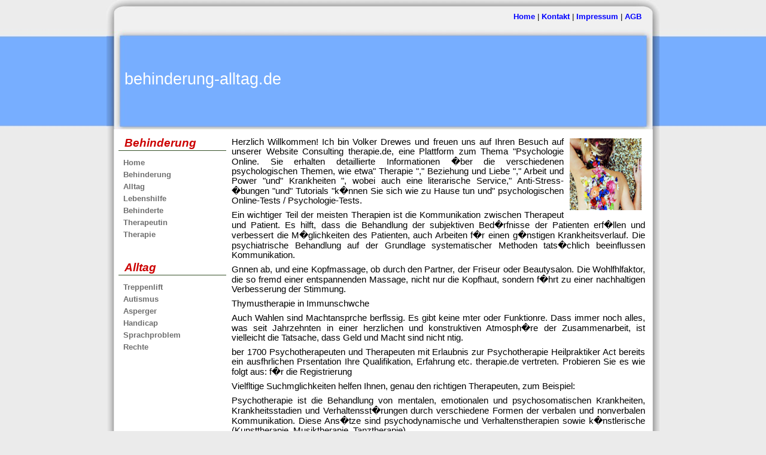

--- FILE ---
content_type: text/html; charset=UTF-8
request_url: http://www.behinderung-alltag.de/therapie.html
body_size: 7249
content:
<!DOCTYPE html PUBLIC "-//W3C//DTD HTML 4.01 Transitional//EN">
<html><head><title>behinderung-alltag.de - Therapie</title>

<meta http-equiv="CONTENT-TYPE" content="TEXT/HTML; CHARSET=ISO-8859-1">
<meta name="keywords" content="Therapie">
<meta name="language" content="de">
<meta name="robots" content="index, follow">
<link rel="stylesheet" href="style.css" type="text/css"></head>
<body>
<table align="center" border="0" cellpadding="0" cellspacing="0" width="924">
<tbody>
<tr>
<td colspan="2" id="seobar1" height="50">
<div class="headernavi"><a href="index.html">Home</a> | <a href="mailto:mail@behinderung-alltag.de">Kontakt</a> | <a href="impressum.html">Impressum</a> | <a href="agb.html">AGB</a></div>
</td>
</tr>
<tr>
<td colspan="2" id="seobar2" height="166">
<div class="headertext">behinderung-alltag.de</div>
</td>
</tr>
<tr>
<td id="navigation" valign="top">

<!-- REPLACE-MENUE1 -->
<div class="naviueberschrift">Behinderung</div>
<ul class="menue">
<li><a href="index.html">Home</a></li>
<li><a href="behinderung.html">Behinderung</a></li><li><a href="alltag.html">Alltag</a></li><li><a href="lebenshilfe.html">Lebenshilfe</a></li><li><a href="behinderte.html">Behinderte</a></li><li><a href="therapeutin.html">Therapeutin</a></li><li><a href="therapie.html">Therapie</a></li></ul> 
<!-- REPLACE-MENUE1 -->

<p>&nbsp;</p>

<!-- REPLACE-MENUE2 -->
<div class="naviueberschrift">Alltag</div>
<ul class="menue">
<li><a href="treppenlift.html">Treppenlift</a></li><li><a href="autismus.html">Autismus</a></li><li><a href="asperger.html">Asperger</a></li><li><a href="handicap.html">Handicap</a></li><li><a href="sprachproblem.html">Sprachproblem</a></li><li><a href="rechte.html">Rechte</a></li></ul> 
<!-- REPLACE-MENUE2 -->

</td>
<td id="mainbg" valign="top">
<div id="haupttext">

<!-- REPLACE-Content --><img height="120" width="120" src="images/Therapie.jpg" alt="Therapie" style="margin: 10px; float: right; vertical-align:text-top" /><p>Herzlich Willkommen! Ich bin Volker Drewes und freuen uns auf Ihren Besuch auf unserer Website Consulting therapie.de, eine Plattform zum Thema &quot;Psychologie Online. Sie erhalten detaillierte Informationen �ber die verschiedenen psychologischen Themen, wie etwa&quot; Therapie &quot;,&quot; Beziehung und Liebe &quot;,&quot; Arbeit und Power &quot;und&quot; Krankheiten &quot;, wobei auch eine literarische Service,&quot; Anti-Stress-�bungen &quot;und&quot; Tutorials &quot;k�nnen Sie sich wie zu Hause tun und&quot; psychologischen Online-Tests / Psychologie-Tests.</p><p>Ein wichtiger Teil der meisten Therapien ist die Kommunikation zwischen Therapeut und Patient. Es hilft, dass die Behandlung der subjektiven Bed�rfnisse der Patienten erf�llen und verbessert die M�glichkeiten des Patienten, auch Arbeiten f�r einen g�nstigen Krankheitsverlauf. Die psychiatrische Behandlung auf der Grundlage systematischer Methoden tats�chlich beeinflussen Kommunikation.</p><p>Gnnen ab, und eine Kopfmassage, ob durch den Partner, der Friseur oder Beautysalon. Die Wohlfhlfaktor, die so fremd einer entspannenden Massage, nicht nur die Kopfhaut, sondern f�hrt zu einer nachhaltigen Verbesserung der Stimmung.</p><p>Thymustherapie in Immunschwche</p><p>Auch Wahlen sind Machtansprche berflssig. Es gibt keine mter oder Funktionre. Dass immer noch alles, was seit Jahrzehnten in einer herzlichen und konstruktiven Atmosph�re der Zusammenarbeit, ist vielleicht die Tatsache, dass Geld und Macht sind nicht ntig.</p><p>ber 1700 Psychotherapeuten und Therapeuten mit Erlaubnis zur Psychotherapie Heilpraktiker Act bereits ein ausfhrlichen Prsentation Ihre Qualifikation, Erfahrung etc. therapie.de vertreten. Probieren Sie es wie folgt aus: f�r die Registrierung</p><p>Vielfltige Suchmglichkeiten helfen Ihnen, genau den richtigen Therapeuten, zum Beispiel:</p><p>Psychotherapie ist die Behandlung von mentalen, emotionalen und psychosomatischen Krankheiten, Krankheitsstadien und Verhaltensst�rungen durch verschiedene Formen der verbalen und nonverbalen Kommunikation. Diese Ans�tze sind psychodynamische und Verhaltenstherapien sowie k�nstlerische (Kunsttherapie, Musiktherapie, Tanztherapie).</p><p>Auf dieser Website habe ich daf�r gesorgt, dass alle Ihre Daten mit den modernsten Mitteln der Technik sicher und sicher �bertragen werden. Dadurch wird sichergestellt, dass Sie meine Identit�t mit einem Zertifikat zu �berpr�fen sind jederzeit. Ich bin eine vertrauensvolle Beziehung mit Ihnen, Sie, falls gew�nscht, kann auch anonym bezogen werden, �u�erst wichtig.</p><p>Die Therapeutics (griechisch ??????????? Therapeutics, entsprechende griechischen substantivierten Adjektiv) ist in der modernen Auffassung, die Lehre von der Heilung, die sich mit den verschiedenen Formen der Therapie, deren Wirkungsweise und deren Anwendungen.</p><p></p><p>So kontaktieren Sie uns per E-Mail</p><p>Ihr Browser kann leider keine Inline-Frames unterst�tzt oder ist derzeit nicht konfiguriert, um sie in der Anzeige.</p><p>Mit starken und Huftiere Spannung knnen viele Akteure ein klares &quot;Spannungsgefhl&quot; oder ein &quot;Brennen, Kribbeln oder Anziehen&quot; spren auf der Kopfhaut (Trichodynie).</p><p>Waldhaus 93 352 Upper Eulenbach 19 1 / 2</p><p></p><!-- REPLACE-Content -->

<!-- REPLACE-RSS --><p>Nachrichten zu dem Thema <b>Therapie</b>:</p><p>06.06.2019 - 		
		Bioresonanz-Redaktion erl�utert urs�chliche Zusammenh�nge der Autismus-Spektrum-St�rungen und zeigt L�sungswege ganzheitliche auf.

Lindenberg, 06. Juni 2019. Immer h�ufiger kommen bei Autismus-Spektrum-St�rungen alternative und komplement�re Therapien zum Einsatz. Die Redaktion berichtet �ber die neueren Ans�tze.

Autismus eine - der gro�en Herausforderungen unserer Zeit

Die Masse  </p><p>06.06.2019 - 		
		Pferde k�nnen zum Coaching und zur Psychotherapie wichtig beitragen: Die vertrauensvolle Begegnung mit dem Pferd hilft dabei, Selbstvertrauen zu gewinnen und zu vertiefen. Warum und wie dies gelingen kann, beschreiben Monika Brossard und Ursula Schober in ihrem Handbuch "Begleiten mit</p><p>04.06.2019 -  Psychotherapie oder soziale zumindest Arbeit ist in Haftanstalten und im Ma�regelvollzug notwendig.		
		Pers�nlichkeitsst�rungen, Sucht, Depression: Etwa acht von zehn Strafgefangenen leiden unter mindestens einer psychischen St�rung. Besondere M�glichkeiten bietet die tiergest�tzte Theres Therapie</p><p>29.05.2019 -  

Eckart von Hirschhausen machte mit seinem Programm ?Humor hilft Heilen? den Erfolg von Therapieclowns in Kliniken und Altenheimen bekannt.		
		Drei Einrichtungen der Altenhilfe Zieglerschen der starten gro�es ein Fundraising-Projekt zur Finanzierung von Therapieclowns</p><p>29.05.2019 - 
------------------------------

Angehende Heilpraktiker und Pflegepersonal in der Ausbildung erhalten umfassendes ein Nachschlagewerk mit detaillierten Diagnosekriterien der ICD-10.		
		Klaus Dieterich stellt in "Psychiatrie & Psychotherapie f�r Heilpraktiker" das komplette Wissen der Psychiatrie Psychotherapie und pr�gnant und kompakt dar</p><!-- REPLACE-RSS -->

<!-- SEOSLAVE-CODE -->

<?php
	
echo "";

?>
	
	
<!-- SEOSLAVE-CODE -->	

<p><br>
</p>
</div>
</td>
</tr>
<tr>
<td colspan="2" id="down" height="51">behinderung-alltag.de Website</td>
</tr>
</tbody>
</table>
</body></html>

--- FILE ---
content_type: text/css
request_url: http://www.behinderung-alltag.de/style.css
body_size: 3818
content:
/* Generated by KompoZer */
body {
  margin: 0px;
  padding: 0px;
  background: #ebebeb url(images/seobg.jpg) repeat-x;
  color: #ffffff;
  font-family: verdana,arial,helvetica,sans-serif;
  font-size: 10pt;
}
p {
  margin: 8px 4px 4px;
}
table {
  color: #000000;
  background-color: #ffffff;
  font-family: verdana,arial,helvetica,sans-serif;
  font-size: 10pt;
}
td, tr {
  font-family: verdana,arial,helvetica,sans-serif;
  color: #000000;
  background-color: #ffffff;
}
#seobar1 {
  background: transparent url(images/seobar1.jpg) repeat scroll 0% 50%;
}
.headernavi {
  padding: 5px 30px 0px 0px;
  color: #000000;
  background-color: inherit;
  font-family: verdana,arial,helvetica,sans-serif;
  font-style: normal;
  font-size: 10pt;
  text-align: right;
}
#seobar2 {
  background: transparent url(images/seobar2.jpg) repeat scroll 0% 50%;
}
.headertext {
  padding-left: 30px;
  font-size: 20pt;
  color: #ffffff;
  background-color: inherit;
  font-family: verdana,arial,helvetica,sans-serif;
  font-style: normal;
}
#navigation {
  background: transparent url(images/seonavi.jpg) repeat-y scroll 0% 50%;
  width: 200px;
}
#mainbg {
  background: transparent url(images/seomain.jpg) repeat scroll 0% 50%;
  width: 724px;
}
#haupttext {
  padding: 5px 20px 5px 5px;
  font-family: verdana,arial,helvetica,sans-serif;
  text-align: justify;
  font-size: 11pt;
}
.naviueberschrift {
  border-bottom: 1px solid #375229;
  margin: 10px 0px 10px 20px;
  color: #CC0000;
  background-color: #ffffff;
  font-family: verdana,arial,helvetica,sans-serif;
  font-size: 14pt;
  font-weight: bold;
  font-style: italic;
  padding-left: 10px;
  text-align: left;
  line-height: 25px;
}
.menue {
  margin: 0px;
  background: transparent url(images/seonavi.jpg) repeat scroll 0% 50%;
  list-style-type: none;
  padding-left: 25px;
  padding-right: 0px;
  color: #e28a03;
  width: 170px;
}
.menue li a, menue li a:active, menue li a:visited {
  margin: 1px;
  padding: 2px;
  color: #6f6f6f;
  background-color: #ffffff;
  width: 170px;
  text-decoration: none;
  font-size: 10pt;
  font-family: verdana,arial,helvetica,sans-serif;
  display: block;
  font-weight: bold;
  text-indent: 0px;
  letter-spacing: 0px;
  vertical-align: middle;
}
.menue li a:hover {
  margin: 1px;
  padding: 2px;
  color: #ffffff;
  background-color: #CC0000;
  font-family: verdana,arial,helvetica,sans-serif;
  text-decoration: none;
  font-weight: bold;
  text-indent: 3px;
}
#down {
  background: transparent url(images/down.jpg) repeat scroll 0% 50%;
  color: #ffffff;
  font-family: verdana,arial,helvetica,sans-serif;
  font-size: 10pt;
  font-weight: bold;
  text-align: center;
  letter-spacing: 3px;
  padding-bottom: 10px;
}
h1 {
  margin: 0px;
  background-color: inherit;
  color: #CC0000;
  font-family: verdana,arial,helvetica,sans-serif;
  font-size: 18pt;
  font-style: italic;
  text-align: center;
}
h2 {
  color: #7f7f7f;
  background-color: inherit;
  font-family: verdana,arial,helvetica,sans-serif;
  font-size: 14pt;
  text-align: left;
  padding-left: 16px;
  text-decoration: underline;
  letter-spacing: 2px;
}
h3 {
  color: #000000;
  background-color: inherit;
  font-family: verdana,arial,helvetica,sans-serif;
  font-size: 14pt;
  font-style: italic;
  padding-left: 5px;
}
h4 {
  color: #ffffff;
  background-color: #CC0000;
  font-family: verdana,arial,helvetica,sans-serif;
  font-size: 14pt;
  font-weight: bold;
  padding-left: 5px;
}
h5 {
  color: #ffbf00;
  background-color: inherit;
  font-family: verdana,arial,helvetica,sans-serif;
  font-size: 12pt;
  font-weight: bold;
  padding-left: 5px;
}
a:link, a:visited, a:active {
  color: #0000FF;
  background-color: inherit;
  text-decoration: none;
  font-weight: bold;
}
a:hover {
  color: #ffffff;
  background-color: #000066;
  text-decoration: none;
}
